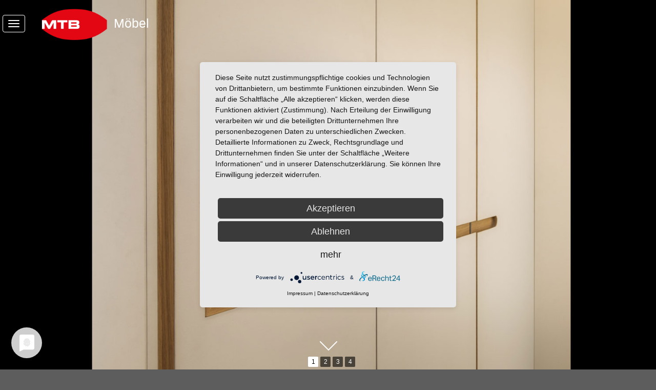

--- FILE ---
content_type: text/html
request_url: https://www.mtb-schreinerei.de/moebel/mtb-garderobe-linoleumfonten-eichekanten.html
body_size: 5601
content:
<!DOCTYPE html>
<html lang="de" class="uebersicht">
<head>
            <script type="application/javascript" src="https://app.usercentrics.eu/latest/main.js" id="34lgBc2vQ5CmQZ"></script>
        <script type="application/javascript" src="https://sdp.eu.usercentrics.eu/latest/uc-block.bundle.js"></script>
        <meta charset="utf-8">
        <meta http-equiv="X-UA-Compatible" content="IE=edge">
        <meta name="viewport" content="width=device-width, initial-scale=1">
        
        <meta name="description" content="Garderobe mit Linoleumfonten und Eichekanten, beleuchtete Nische, Spiegelschrank, Schuhauszüge in Eiche, Sitz gepolstert">
        <meta name="keywords" content="Garderobe, Linoleumfonten, Eichekanten, beleuchtete Nische, Spiegelschrank, Schuhauszüge, Eiche, Sitz gepolstert">
        <link rel="shortcut icon" href="//static.mtb-schreinerei.de/ico/favicon.png" type="image/x-icon">

        <title>Garderobe mit Linoleumfonten und Eichekanten</title>

        <!-- Bootstrap core CSS -->
        <link href="//static.mtb-schreinerei.de/css/bootstrap.css" rel="stylesheet">
        <link href="//static.mtb-schreinerei.de/css/jasny-bootstrap.min.css" rel="stylesheet">
        <link href="//static.mtb-schreinerei.de/css/hover-min.css" rel="stylesheet">

        <!-- Custom styles for this template -->
        <link href="//static.mtb-schreinerei.de/css/normalize.min.css" rel="stylesheet">
        <link href="//static.mtb-schreinerei.de/css/style.css" rel="stylesheet">
        <link href="//static.mtb-schreinerei.de/css/slider.css" rel="stylesheet">
		<link href="//static.mtb-schreinerei.de/css/fonts.css" rel="stylesheet">
        <!-- HTML5 shim and Respond.js IE8 support of HTML5 elements and media queries -->
        <!--[if lt IE 9]>
        <script src="https://oss.maxcdn.com/libs/html5shiv/3.7.0/html5shiv.js"></script>
        <script src="https://oss.maxcdn.com/libs/respond.js/1.4.2/respond.min.js"></script><![endif]-->
            <script type="text/plain" data-usercentrics="Google Analytics" async src="https://www.googletagmanager.com/gtag/js?id=UA-9562219-4"></script>
        <script type="text/plain" data-usercentrics="Google Analytics">

            var gaProperty = 'G-EYT6MENCHF';
            var disableStr = 'ga-disable-' + gaProperty;
            if (document.cookie.indexOf(disableStr + '=true') > -1) {
                window[disableStr] = true;
            }
            function gaOptout() {
                document.cookie = disableStr + '=true; expires=Thu, 31 Dec 2099 23:59:59 UTC; path=/';
                window[disableStr] = true;
            }

        </script>

        <script type="text/plain" data-usercentrics="Google Analytics" async src="https://www.googletagmanager.com/gtag/js?id=G-EYT6MENCHF"></script>
        <script type="text/plain" data-usercentrics="Google Analytics">

            (function (i, s, o, g, r, a, m) {
                i['GoogleAnalyticsObject'] = r;
                i[r] = i[r] || function () {
                        (i[r].q = i[r].q || []).push(arguments)
                    }, i[r].l = 1 * new Date();
                a = s.createElement(o),
                    m = s.getElementsByTagName(o)[0];
                a.async = 1;
                a.src = g;
                m.parentNode.insertBefore(a, m)
            })(window, document, 'script', '//www.google-analytics.com/analytics.js', 'ga');

            ga('create', 'G-EYT6MENCHF', 'auto');
            ga('set', 'anonymizeIp', true);
            ga('send', 'pageview');

        </script>
            <script type="text/javascript" src="//static.mtb-schreinerei.de/js/jquery.cookie.js"></script>
    <meta name="facebook-domain-verification" content="go9xc6btuuwtrjrm02ahrv75o2mkoj" />
</head>

<body class="slidesite ">
<div class="navmenu navmenu-default navmenu-fixed-left offcanvas-sm">
    <a class="navmenu-brand" href="https://www.mtb-schreinerei.de/index.html">MTB Schreinerei</a>
    <ul class="nav navmenu-nav">
        <li class=""><a href="https://www.mtb-schreinerei.de/aktuell.html">Aktuelles</a></li>
        <li class="navheader"></li>
        <li class=""><a href="https://www.mtb-kueche.de/">Küchen</a></li>
        <li class=""><a href="https://www.mtb-schreinerei.de/moebel/moebel.html">Möbel</a></li>
        <li class=""><a href="https://www.mtb-bad.de/">Bad</a></li>
        <li class=""><a href="https://www.mtb-schreinerei.de/innenausbau/innenausbau.html">Innenausbau</a></li>
        <li class=""><a href="https://www.mtb-schreinerei.de/business-moebel/business.html">Business</a></li>
        <li class=""><a href="https://www.mtb-schreinerei.de/projekte/projekte.html">Projekte</a></li>
        <li class="navheader"></li>
        <li class="dropdown  ">
            <a href="https://www.mtb-schreinerei.de/mtb-schreinerei-heidelberg-mannheim.html"  class="dropdown-toggle">Unternehmen <b class="caret"></b></a>
            <ul class="dropdown-menu navmenu-nav" role="menu">
                <li class=""><a href="https://www.mtb-schreinerei.de/mtb-karriere.html">Karriere</a></li>
                <li class=""><a href="https://www.mtb-schreinerei.de/mtb-schreinerei-team.html">Team</a></li>
                <li class=""><a href="https://www.mtb-schreinerei.de/mtb-schreinerei.html">Über uns</a></li>
                <li class=""><a href="https://www.mtb-schreinerei.de/auszeichnungen.html">Auszeichnungen</a></li>
                <li class=""><a href="https://www.mtb-schreinerei.de/schreinerei-referenzen.html">Referenzen</a></li>
            </ul>
        </li>
        <li class=""><a href="https://www.mtb-schreinerei.de/schreinerei-partner.html">Innenarchitektur</a></li>
        <li class=""><a href="https://www.mtb-schreinerei.de/mtb-partner.html">Partner</a></li>
        <li class=""><a href="https://www.mtb-schreinerei.de/mtb-marken.html">Marken</a></li>
        <li class=""><a href="https://www.mtb-schreinerei.de/kochevents-bei-mtb.html">Kochevents</a></li>
        <li class=""><a href="https://www.mtb-schreinerei.de/schreiner-service.html">Kataloge</a></li>
        <li class=""><a href="https://www.mtb-schreinerei.de/pflege.html">Pflegehinweise</a></li>
        <li class=""><a href="https://www.mtb-schreinerei.de/finanzamt.html">Finanzamt</a></li>
        <li class=""><a href="https://www.mtb-schreinerei.de/kontakt.html">Kontakt</a></li>
    </ul>
</div>
<div class="canvas main_body">
    
        <div class="paddingslidertop"></div>
        <div id="wowslider-container1">
        <div class="ws_images"><ul>
                                                <li><img src="//static.mtb-schreinerei.de/img/moebel/mtb-garderobe-linoleumfonten-eichekanten.jpg" alt="Garderobe mit Linoleumfonten und Eichekanten" title="Garderobe mit Linoleumfonten und Eichekanten" id="wows1_0"/></li>
                                                        <li><img src="//static.mtb-schreinerei.de/img/moebel/mtb-garderobe-linoleumfonten-eichekanten-a.jpg" alt="Garderobe mit Linoleumfonten und Eichekanten" title="Garderobe mit Linoleumfonten und Eichekanten" id="wows1_1"/></li>
                                                        <li><img src="//static.mtb-schreinerei.de/img/moebel/mtb-garderobe-linoleumfonten-eichekanten-b.jpg" alt="Garderobe mit Linoleumfonten und Eichekanten" title="Garderobe mit Linoleumfonten und Eichekanten" id="wows1_2"/></li>
                                                        <li><img src="//static.mtb-schreinerei.de/img/moebel/mtb-garderobe-linoleumfonten-eichekanten-c.jpg" alt="Garderobe mit Linoleumfonten und Eichekanten" title="Garderobe mit Linoleumfonten und Eichekanten" id="wows1_3"/></li>
                                                    </ul></div>
        <div class="ws_bullets"><div>
                                                 <a href="#" title="Garderobe mit Linoleumfonten und Eichekanten"><span>1</span></a>
                                                     <a href="#" title="Garderobe mit Linoleumfonten und Eichekanten"><span>2</span></a>
                                                     <a href="#" title="Garderobe mit Linoleumfonten und Eichekanten"><span>3</span></a>
                                                     <a href="#" title="Garderobe mit Linoleumfonten und Eichekanten"><span>4</span></a>
                                                </div></div>
        <div class="ws_shadow"></div>
        <span id="downbutton" href="#content" name="downbutton"></span>
    </div>

    <nav class="navbar navbar-default navbar-fixed-top container-fluid">
        <div class="row">
            <div class="col-md-3">
                    <button type="button" class="navbar-toggle " data-toggle="offcanvas" data-recalc="false" data-target=".navmenu" data-canvas=".canvas">
                        <span class="icon-bar"></span> <span class="icon-bar"></span> <span class="icon-bar"></span>
                    </button>
        
                <div class="logo">
                    <h1><a href="https://www.mtb-schreinerei.de/index.html">
                            <img src="//static.mtb-schreinerei.de/img/mtb-logo.png" alt="Logo MTB "><span>Möbel</span></a></h1>
                </div>
            </div>
            <div class="navi_top col-md-9">
    
                    <div class="nav-wrapper container-fluid">
                        <div>
                            <div class=" buttonbox">
                                <a class="btn btn-default" href="https://www.mtb-kueche.de/" role="button">Küchen</a>
                                <a class="btn btn-default" href="https://www.mtb-schreinerei.de/moebel/moebel.html" role="button">Möbel</a>
                                <a class="btn btn-default" href="https://www.mtb-bad.de/" role="button">Bad</a>
                                <a class="btn btn-default" href="https://www.mtb-schreinerei.de/innenausbau/innenausbau.html" role="button">Innenausbau</a>
                                <a class="btn btn-default" href="https://www.mtb-schreinerei.de/business-moebel/business.html" role="button">Business Möbel</a>
                                <a class="btn btn-default" href="https://www.mtb-schreinerei.de/projekte/projekte.html" role="button">Projekte</a>
                                <a class="btn btn-default" href="https://www.mtb-schreinerei.de/kontakt.html" title="Kontakt"><span class="glyphicon glyphicon-envelope" aria-hidden="true"></span></a>
                            </div>
                        </div>
    
                </div>
                            </div>
        </div>
    </nav>
        <div id="content" class="container">
        <div class="row">
        <div class="col-md-6">
            <table>
                <tr>
                    <td colspan="2"><strong>Beschreibung:</strong></td>
                </tr>
                <tr>
                    <td>Jahr:</td>
                    <td>2018</td>
                </tr>
                <tr>
                    <td>Kategorie:</td>
                    <td>Garderobe, Möbel, Esszimmer, Hifimöbel, Wohnzimmer</td>
                </tr>
                <tr>
                    <td>Material:</td>
                    <td>Linoleum, Eiche, Stoff, LED-Licht</td>
                </tr>
                <tr>
                    <td>Architekt/Designer:</td>
                    <td>Carina Krey/Rudi Bächle, MTB</td>
                </tr>
                <tr>
                    <td>Fotograf:</td>
                    <td>Christian Buck, <a href="http://www.ch-buck.de" target="_blank">www.ch-buck.de</a></td>
                </tr>
            </table>
        </div>
        <div class="col-md-6">
            <p>Garderobe mit Linoleumfonten und Eichekanten, beleuchtete Nische, Spiegelschrank, Schuhauszüge in Eiche, Sitz gepolstert</p>
        </div>
    </div>
    <hr>
            <div class="row">
            <div class="col-lg-12">
                <h2>Ihr Stil im Fokus</h2>
                <p>Wählen Sie hier eines unserer Projekte zur detaillierten Betrachtung aus.</p>
            </div>
        </div>
        <div class="row">
            <div class="col-lg-4 col-xs-6 col-md-6">
                <a href="mtb-moebel-altbauin-schraegen-integriert.html"><img class="img-responsive" src="//static.mtb-schreinerei.de/img/moebel/projekte/mtb-moebel-altbauin-schraegen-integriert.jpg" alt="Möbel im Altbau in die Schrägen integriert"></a>
            </div>
            <div class="col-lg-4 col-xs-6 col-md-6">
                <a href="mtb-ankleide-haus-c.html"><img class="img-responsive" src="//static.mtb-schreinerei.de/img/moebel/og-ankleide-haus-c/mtb-ankleide-og-haus-c.jpg" alt="MTB Ankleide in Räuchereiche mit LED-Leuchten"></a>
            </div>
            <div class="col-lg-4 col-xs-6 col-md-6">
                <a href="mtb-moebel-haus-m1.html"><img class="img-responsive" src="//static.mtb-schreinerei.de/img/moebel/projekte/moebel-haus-m1.jpg" alt="MTB-Einbaumöbel"></a>
            </div>
            <div class="col-lg-4 col-xs-6 col-md-6">
                <a href="mtb-moebel-raeume-strukturieren-massgefertigte-nische.html"><img class="img-responsive" src="//static.mtb-schreinerei.de/img/moebel/projekte/mtb-moebel-umgestaltung-altwohnung.webp" alt="MTB-Einbaumöbel in Lack und Eiche"></a>
            </div>
            <div class="col-lg-4 col-xs-6 col-md-6">
                <a href="mtb-moebel-haus-fm.html"><img class="img-responsive" src="//static.mtb-schreinerei.de/img/moebel/projekte/2025-06-haus-fm.jpg" alt="MTB-Einbaumöbel mit Rahmenfronten"></a>
            </div>
            <div class="col-lg-4 col-xs-6 col-md-6">
                <a href="mtb-moebel-haus-z1.html"><img class="img-responsive" src="//static.mtb-schreinerei.de/img/moebel/projekte/moebel-haus-z1.jpg" alt="MTB-Einbaumöbel in Lack und Eiche"></a>
            </div>
            <div class="col-lg-4 col-xs-6 col-md-6">
                <a href="mtb-moebel-haus-g-k.html"><img class="img-responsive" src="//static.mtb-schreinerei.de/img/moebel/projekte/moebel-haus-gk.jpg" alt="Möbel und Einbaumöbel mit Fronten in Fenix und Eiche"></a>
            </div>
            <div class="col-lg-4 col-xs-6 col-md-6">
                <a href="mtb-moebel-haus-z3.html"><img class="img-responsive" src="//static.mtb-schreinerei.de/img/moebel/projekte/moebel-haus-z3.jpg" alt="MTB-Einbaumöbel in Lack und Eiche"></a>
            </div>           
           <div class="col-lg-4 col-xs-6 col-md-6">
                <a href="mtb-moebel-haus-h-umgestaltung-einer-altwohnung.html"><img class="img-responsive" src="//static.mtb-schreinerei.de/img/moebel/projekte/mtb-moebel-haus-h-umgestaltung-einer-altwohnung.webp" alt="Garderobe in Eiche und Keramik. Metallelemente in Schwarzstahl mit LED-Einsätzen"></a>
            </div>
            <div class="col-lg-4 col-xs-6 col-md-6">
                <a href="mtb-weinlager-haus-c.html"><img class="img-responsive" src="//static.mtb-schreinerei.de/img/moebel/wein-haus-c/mtb-wein-k.jpg" alt="input/static/img/moebel/wein-haus-c/mtb-wein-k.jpg"></a>
            </div>
            <div class="col-lg-4 col-xs-6 col-md-6">
                <a href="mtb-moebel-haus-z4.html"><img class="img-responsive" src="//static.mtb-schreinerei.de/img/moebel/projekte/moebel-haus-z4.jpg" alt="MTB-Einbaumöbel in Lack und Eiche"></a>
            </div>
            <div class="col-lg-4 col-xs-6 col-md-6">
                <a href="mtb-moebel-kinderzimmer-lack-matt-eiche-massiv.html"><img class="img-responsive" src="//static.mtb-schreinerei.de/img/moebel/projekte/kinderzimmer-2025.webp" alt="Kinderzimmer individuell gestaltet"></a>
            </div>
            <div class="col-lg-4 col-xs-6 col-md-6">
                <a href="ankleide-im-spitzdach.html"><img class="img-responsive" src="//static.mtb-schreinerei.de/img/moebel/projekte/ankleide-im-spitzdach.jpg" alt="Ankleide im Spitzdach"></a>
            </div>
            <div class="col-lg-4 col-xs-6 col-md-6">
                <a href="mtb-garderobe-linoleumfonten-eichekanten.html"><img class="img-responsive" src="//static.mtb-schreinerei.de/img/moebel/projekte/mtb-garderobe-linoleumfonten-eichekanten.jpg" alt="Garderobe mit Linoleumfonten und Eichekanten"></a>
            </div>
            <div class="col-lg-4 col-xs-6 col-md-6">
                <a href="wohnzimmermoebel-hifimoebel-in-raeuchereiche.html"><img class="img-responsive" src="//static.mtb-schreinerei.de/img/moebel/projekte/wohnzimmermoebel-hifimoebel-in-raeuchereiche.jpg" alt="Wohnzimmermöbel, Hifimöbel in Räuchereiche"></a>
            </div>
            <div class="col-lg-4 col-xs-6 col-md-6">
                <a href="mtb-ankleide-mit-schiebetueren-in-lack-weiss-und-eiche.html"><img class="img-responsive" src="//static.mtb-schreinerei.de/img/moebel/projekte/mtb-ankleide-mit-schiebetueren-in-lack-weiss-und-eiche.jpg" alt="MTB Ankleide mit Schiebetüren in Lack weiss und Eiche"></a>
            </div>
            <div class="col-lg-4 col-xs-6 col-md-6">
                <a href="mtb-vitrinenschrank-hochglaenzend.html"><img class="img-responsive" src="//static.mtb-schreinerei.de/img/moebel/projekte/mtb-vitrinenschrank-hochglaenzend.jpg" alt="MTB-Vitrinenschrank hochglänzend"></a>
            </div>
            <div class="col-lg-4 col-xs-6 col-md-6">
                <a href="mtb-kleiderschrank-lack-weiss-innenschuebe-eiche.html"><img class="img-responsive" src="//static.mtb-schreinerei.de/img/moebel/projekte/mtb-kleiderschrank-lack-weiss-innenschuebe-eiche.jpg" alt="Kleiderschrank in Lack weiss, Innenschübe in Eiche"></a>
            </div>
            <div class="col-lg-4 col-xs-6 col-md-6">
                <a href="mtb-moebel-lack-weiss-eiche.html"><img class="img-responsive" src="//static.mtb-schreinerei.de/img/moebel/projekte/mtb-moebel-lack-weiss-eiche.jpg" alt="MTB-Möbel in Lack weiss und Eiche"></a>
            </div>
            <div class="col-lg-4 col-xs-6 col-md-6">
                <a href="mtb-moebel-ausbau-appartment.html"><img class="img-responsive" src="//static.mtb-schreinerei.de/img/moebel/projekte/mtb-moebel-ausbau-appartment.jpg" alt="Ausbau Appartment mit Küche/Bad/Schlafbereich"></a>
            </div>
            <div class="col-lg-4 col-xs-6 col-md-6">
                <a href="mtb-objektmoebel-in-kernbuche.html"><img class="img-responsive" src="//static.mtb-schreinerei.de/img/moebel/projekte/mtb-objektmoebel-in-kernbuche.jpg" alt="MTB-Objektmöbel in Kernbuche"></a>
            </div>
            <div class="col-lg-4 col-xs-6 col-md-6">
                <a href="begehbare-ankleide-mit-syncronschiebetueren-aus-glas.html"><img class="img-responsive" src="//static.mtb-schreinerei.de/img/moebel/projekte/begehbare-ankleide-mit-syncronschiebetueren-aus-glas.jpg" alt="Begehbare Ankleide mit Syncronschiebetüren aus Glas"></a>
            </div>
            <div class="col-lg-4 col-xs-6 col-md-6">
                <a href="kueche-uebergehend-in-garderobe-und-esszimmer.html"><img class="img-responsive" src="//static.mtb-schreinerei.de/img/moebel/projekte/kueche-uebergehend-in-garderobe-und-esszimmer.jpg" alt="Küche übergehend in Garderobe und Esszimmer"></a>
            </div>
            <div class="col-lg-4 col-xs-6 col-md-6">
                <a href="mtb-hifi-moebel-sideboard.html"><img class="img-responsive" src="//static.mtb-schreinerei.de/img/moebel/projekte/mtb-hifi-moebel-sideboard.jpg" alt="Hifi-Möbel, Sideboard"></a>
            </div>
            <div class="col-lg-4 col-xs-6 col-md-6">
                <a href="mtb-wohnzimmermoebel-hifimoebel-eiche-weiss-lackiert.html"><img class="img-responsive" src="//static.mtb-schreinerei.de/img/moebel/projekte/mtb-wohnzimmermoebel-hifimoebel-eiche-weiss-lackiert.jpg" alt="Wohnzimmermöbel, Hifimöbel in Eiche/weiss lackiert"></a>
            </div>
            
                        <div class="col-lg-4 col-xs-6 col-md-6 lastimage">
                <a class="hvr-rectangle-out" href="mehr-mtb-moebel.html"><span>Mehr MTB-Möbel</span> <img class="img-responsive" src="//static.mtb-schreinerei.de/img/moebel/projekte/mehr-mtb-moebel.jpg" alt="Mehr MTB-Möbel" title="Mehr MTB-Möbel"></a>
            </div>
        </div>
    
    </div>
    
                                <footer id="footer">
            <div class="container footertop">
                <!-- Three columns of text below the carousel -->
                <div class="row">
                    <div class="col-lg-3 col-xs-6 col-md-3 col-sm-3">
                        <p class="h4">MTB Schreinerei GmbH</p>
                        <p>Treidlerstraße 10<br> 68535 Edingen</p>
                        <p>Telefon <a href="tel:+49620395520">06203-95520</a><br> Telefax 06203-955220</p>
                        <p><a href="&#109;&#097;&#105;&#108;&#116;&#111;&#058;&#105;&#110;&#102;&#111;&#064;&#109;&#116;&#098;&#045;&#104;&#100;&#046;&#100;&#101;">&#105;&#110;&#102;&#111;&#064;&#109;&#116;&#098;&#045;&#104;&#100;&#046;&#100;&#101;</a></p>
                        <table style="width: 80%">
                            <tr>
                                <td colspan="2"><strong>Besuchen Sie uns auf:</strong></td>
                            </tr>
                            <tr>
                                <td><a href="https://www.facebook.com/Schreinerei.Edingen" target="_blank"><img class="img-responsive" src="//static.mtb-schreinerei.de/img/icons/facebook-icon-de.png" alt="MTB Schreinerei auf Facebook" title="MTB Schreinerei auf Facebook" style=" width: 60px; margin-top: 12px"></a></td>
                                <td><a href="https://www.instagram.com/mtb_schreinerei/" target="_blank" title="Instagram"><img src="//static.mtb-schreinerei.de/img/icons/instagram.png" alt="Instagram" style=" width: 60px; margin-top: 12px"></a></td>
                            </tr>
                        </table>
                    </div>

                    <div class="col-lg-3 col-xs-6 col-md-3 col-sm-3 footernav">
                        <p class="h4">Projekte</p>
                        <ul>
                            <li><a href="https://www.mtb-kueche.de/">Küchen</a></li>
                            <li><a href="https://www.mtb-schreinerei.de/moebel/moebel.html">Möbel</a></li>
                            <li><a href="https://www.mtb-bad.de/">Bad</a></li>
                            <li><a href="https://www.mtb-schreinerei.de/innenausbau/innenausbau.html">Innenausbau</a></li>
                            <li><a href="https://www.mtb-schreinerei.de/business-moebel/business.html">Business Möbel</a></li>
                        </ul>
                        <p class="h4">Mitgliedschaften</p>
                        <div class="partner1">
                            <a href="https://www.creative-partner.de/" target="_blank" title="Creative Partner (Einkaufsverband und professionelle Fortbildung)"><img src="//static.mtb-schreinerei.de/img/partner/logo-creative-partner.png" alt="Creative Partner"></a>
                            <a href="https://www.derkreis.de/" target="_blank" title="DER KREIS (Verband der Küchenspezialisten)"> <img src="//static.mtb-schreinerei.de/img/partner/logo_derkreis.png" alt="Die Verbundgruppe führender Küchenspezialisten in Europa"></a>
                            <a href="https://www.schreiner-bw.de/" target="_blank" title="Landesfachverband Schreinerhandwerk Baden-Württemberg"> <img src="//static.mtb-schreinerei.de/img/partner/logo-schreiner-bw.png" alt="Landesfachverband Schreinerhandwerk Baden‑Württemberg"></a>
                        </div>
                    </div>

                    <div class="col-lg-3 col-xs-6 col-md-3 col-sm-3 footernav">
                        <p class="h4">Service</p>
                        <ul>
                            <li><a href="https://www.mtb-schreinerei.de/mtb-partner.html">Partner</a></li>
                            <li><a href="https://www.mtb-schreinerei.de/kochevents-bei-mtb.html">Kochevents</a></li>
                            <li><a href="https://www.mtb-schreinerei.de/pflege.html">Pflegehinweise</a></li>
                            <li><a href="https://www.mtb-schreinerei.de/finanzamt.html">Finanzamt</a></li>
                        </ul>
                    </div>

                    <div class="col-lg-3 col-xs-6 col-md-3 col-sm-3">
                        <p class="h4">So finden Sie uns</p>
                        <p><a href="//static.mtb-schreinerei.de/pdf/MTB-Anfahrtsplan.pdf" target="_blank"><img class="img-responsive" src="//static.mtb-schreinerei.de/img/anfahrt.png" alt="Anfahrt"></a></p>
                    </div>
                </div>
            </div>
            <div class="container copyright">
                                <!-- copyright wird über JavaScript eingefügt -->
                    <span id="copyright"></span>
                                <div class="navi_footer">
                    <ul>
                        <li><a href="https://www.mtb-schreinerei.de/impressum.html">Impressum</a></li>
                        <li><a href="https://www.mtb-schreinerei.de/datenschutzhinweise.html">Datenschutzhinweise</a></li>
                        <li><a href="https://www.mtb-schreinerei.de/nutzungsbedingungen.html">Nutzungsbedingungen</a></li>
                                                    <li><a href="https://www.mtb-schreinerei.de/sitemap.html">Inhalt</a></li>
                                            </ul>
                </div>
            </div>
                    </footer>
        <a id="back-to-top" href="#" class="btn btn-lg back-to-top" role="button" title="Nach oben" data-toggle="tooltip" data-placement="left"><span class="glyphicon glyphicon-chevron-up"></span></a>
    </div>
<!-- Bootstrap core JavaScript
================================================== -->
<!-- Placed at the end of the document so the pages load faster -->
<script src="//static.mtb-schreinerei.de/js/jquery.js"></script>
<script src="//static.mtb-schreinerei.de/js/bootstrap.min.js"></script>
<script src="//static.mtb-schreinerei.de/js/jasny-bootstrap.min.js"></script>
<script src="//static.mtb-schreinerei.de/js/custom.js"></script>
    <!-- Slider -->
    <script type="text/javascript" src="//static.mtb-schreinerei.de/js/wowslider.js"></script>
    <script type="text/javascript" src="//static.mtb-schreinerei.de/js/script.js"></script>

<script>
    $('#downbutton').on('click', function () {
        var scrolltop = 0;
        if ($(window).width() <= 700){
            // do something here
            scrolltop = 0;

        }
        else if ($(window).width() <= 768) {
            scrolltop = 0;
        }
        else if ($(window).width() <= 1024) {
            scrolltop = 0;
        }

        windowHeight = $(window).innerHeight();
        $('html, body').animate({scrollTop: windowHeight - scrolltop}, 1500);
    });
</script>

    <!-- Cookie Plugin -->
    <script type="text/javascript">
        window.cookieconsent_options = {
            message: 'Wir benutzen Cookies, um die Nutzerfreundlichkeit der Webseite zu verbessen. Durch Ihren Besuch stimmen Sie dem zu.',
            dismiss: 'Akzeptieren',
            learnMore: 'Datenschutzerklärung ansehen',
            link: '/datenschutzhinweise.html',
            theme: 'dark-bottom'
        };
    </script>
    <script type="text/javascript" src="//static.mtb-schreinerei.de/js/cookie.js"></script>
    <!-- Cookie Plugin -->
    <script type="text/javascript">
        'use strict';
        (function () {
            function berechne() {
                var jetzt = new Date(),
                        jahr = jetzt.getFullYear(),
                        text = '&copy; Copyright ' + jahr + ' MTB Schreinerei GmbH';
                document.getElementById('copyright')
                        .innerHTML = text;
            }
            
            document.addEventListener("DOMContentLoaded", function () {
                berechne();
            });
        }());
    </script>
<script type="text/javascript">
    $(window).on("scroll", function() {
        if($(window).scrollTop() > 70) {
            $(".navbar-fixed-top").addClass("active");
        } else {
            //remove the background property so it comes transparent again (defined in your css)
            $(".navbar-fixed-top").removeClass("active");
        }
    });
</script>
</body>
</html>

--- FILE ---
content_type: text/css
request_url: https://static.mtb-schreinerei.de/css/style.css
body_size: 4264
content:
* {margin: 0; padding: 0;}

body,
.main_body {
  font-family: "Helvetica Neue", Helvetica, Arial, sans-serif;
  font-size: 16px;
  line-height: 1.42857143;
  position: relative;
  left: 0;
  min-height: 100%;
  padding: 0;
  color: #ffffff;
  background-color: #5d5d5d;
}
html,body {height: 101%;}
a { color: #ffffff;}
a:focus,a:hover {color: #ffffff;}
.small, small {font-size: 80%;}
#content a {
  text-decoration: underline;
}
#content a:hover {
  text-decoration: none;
}
#content a.btn {
  text-decoration: none;
}
#content ul {
  margin-left: 30px;
}
#content .aktuell_link {
  margin-left: 0px;
}
footer a {
  text-decoration: underline;
}
footer a:hover {
  text-decoration: none;
}
footer li a{
  display: block;
  padding: 5px 0;
}

.abstandlinks {
  margin-left: 21px;
}
.navbar-toggle {
  margin-left: 15px;
}
.navmenu {
  z-index: 0;
}
.canvas_open .navmenu {
  z-index: 1;
}
.canvas_open .navbar {
  left: 210px;
}

.main_body .navi_top {

  top: 4px;

}
.main_body .navi_top ul {
  margin: 0;
}
.main_body .navi_top li {
  list-style: none;
  float: left;
}
.main_body .navi_top li a {
  color: #ffffff;
  padding: 15px;
}
.main_body .navi_top .nav-wrapper .btn{
  float: none;
  background-color: transparent;
  border:1px solid #fff;
  border-left: none;
  border-right: none;
  margin-right: 0;
  width: inherit;
  font-size: calc(12px + (16 - 12) * ((100vw - 320px) / (1920 - 320)));
  padding: calc(7px + (9 - 7) * ((100vw - 320px) / (1920 - 320))) calc(10px + (18 - 10) * ((100vw - 320px) / (1920 - 320)));
}
.main_body .navi_top .nav-wrapper .btn:hover{
  transition: all 0.5s ease;
  border-color: #E30613;
}
.main_body .navi_top .nav-wrapper .buttonbox{
  display: flex;
  justify-content:space-evenly;
}

.navbar-fixed-top {
  padding: 0;
}
.main_body .navbar-fixed-top.active {
  transition: all 0.8s ease;
  background-color: rgba(93,93,93,.8);
}

.navbar-default .navbar-toggle .icon-bar {
  background-color: #ffffff;
}
.navbar-toggle .icon-bar {
  display: block;
  width: 22px;
  height: 2px;
  border-radius: 1px;
}
.navbar-default .navbar-toggle {
  border-color: #ffffff;
}
.navheader {
  color: #777;
  font-size: 110%;
  padding: 20px 0 0 10px;
  border-bottom: 1px solid #777777;
}

.main_body .navbar {
  right: auto;
  background: none;
  border: none;
  display: block;
  width: 100%;
}

.main_body .nav_bar.nav_bar_black h1 a {
  color: #ffffff;
  background: transparent;
}

.navmenu,
.navbar-offcanvas {
  width: 210px;
}
.navbar-toggle {
  display: inline-block;
  width: 44px;
  height: 34px;
  position: absolute;
  /*float: right;*/
  top: 50%;
  bottom: 50%;
  transform: translate(-50%, -50%);
  left: 27px;
  padding: 9px 10px;
  margin-top: 0;
  margin-right: 15px;
  margin-bottom: 0;
  background-color: transparent;
  background-image: none;
  border: 1px solid transparent;
  border-radius: 4px;
}

/*########## CALL TO ACTION ################*/
.cta-kuechen {background: rgba(0, 0, 0, 0) url("/img/teaser-home/kueche.webp") no-repeat scroll center 50% / cover;}
.cta-moebel {background: rgba(0, 0, 0, 0) url("/img/teaser-home/moebel.webp") no-repeat scroll center 50% / cover;}
.cta-bad {background: rgba(0, 0, 0, 0) url("/img/teaser-home/bad.webp") no-repeat scroll center 50% / cover;}
.cta-innenausbau {background: rgba(0, 0, 0, 0) url("/img/teaser-home/innenausbau.webp") no-repeat scroll center 50% / cover;}
.cta-projekte {background: rgba(0, 0, 0, 0) url("/img/teaser-home/projekte.webp") no-repeat scroll center 50% / cover;}
.cta-business {background: rgba(0, 0, 0, 0) url("/img/teaser-home/business.webp") no-repeat scroll center 50% / cover;}

.ma-b30{
  margin-bottom: 30px;
}
.black-trans-bg {
  position: relative;
}
.black-trans-bg::before {
  background: #000 none repeat scroll 0 0;
  content: "";
  height: 100%;
  left: 0;
  opacity: 0.5;
  position: absolute;
  top: 0;
  width: 100%;
  z-index: 0;
}
.black-trans-bg:hover::before {
  transition: all 0.8s ease;
  opacity: 0.2;
}

.cover-wrapper {
  margin-top:26px;
  color: #fff;
  display: block;
  margin: 0 auto;
  max-width: 300px;
  font-size: 22px;
  font-weight: 500;
  letter-spacing: 0;
  padding: 9px 18px;
  text-transform: uppercase;
  text-decoration: none;
  text-align: center;
  text-shadow: rgba(0,0,0,.8) 0 1px 0;
  z-index: 21;
  position: relative;
  top: 115px;
}
.cover-wrapper:hover {
  transition: all 0.8s ease;
  background-color: rgba(93,93,93,.6);
  text-decoration: none;
}


.image-grid-cover {
  width: 100%;
  background-size: cover;
  min-height: 280px;
  position: relative;
  margin-bottom: 30px;
  text-shadow: rgba(0,0,0,.8) 0 1px 0;
  border-radius: 4px;
}
.image-grid-clickbox {
  position: absolute;
  top: 0;
  right: 0;
  bottom: 0;
  left: 0;
  display: block;
  width: 100%;
  height: 100%;
  z-index: 20;
}


/*########## CALL TO ACTION ende ################*/




.project_navi {
  /*position: fixed;
  top: 100px;*/
  margin-top: 100px;
  width: 100%;
  z-index: 100;
}
.project_navi ul {
  list-style: none;
  text-align: center;
}
.project_navi ul li {
  display: inline-block;
}
.project_navi ul li img {
  padding: 4px;
  /*width: 40px;*/
}

#downbutton {
  z-index: 100;
  display: block;
  background: transparent url("/img/icons/arrow-down.png") center center no-repeat;
  width: 40px;
  height: 40px;
  opacity: 1.0;
  overflow: auto;
  margin: auto;
  position: absolute;
  top: auto;
  left: 0;
  bottom: 26px;
  right: 0;
  cursor: pointer;
}
@keyframes arrows {0% {bottom: 30px;}10% {bottom: 40px;}20% {bottom: 30px;}30% {bottom: 40px;}40% {bottom: 20px;}50% {bottom: 40px;}60% {bottom: 30px;}70% {bottom: 40px;}80% {bottom: 20px;}90% {bottom: 40px;}100% {bottom: 30px;}}
@-webkit-keyframes arrows {0% {bottom: 30px;}10% {bottom: 40px;}20% {bottom: 30px;}30% {bottom: 40px;}40% {bottom: 20px;}50% {bottom: 40px;}60% {bottom: 30px;}70% {bottom: 40px;}80% {bottom: 20px;}90% {bottom: 40px;}100% {bottom: 30px;}}
/*########################### Thumb Navigation #################################*/
ul.st_navigation {
  position: absolute;
  width: 100%;
  top: 95px;
  list-style: none;
  z-index: 100;
}
ul.st_navigation li {
  float: left;
  clear: both;
  margin-bottom: 8px;
  position: relative;
  width: 100%;
}
.st_wrapper {
  position: absolute;
  width: 100%;
  height: 50px;
  overflow-y: hidden;
  top: 0px;
  left: 0px;
}
.st_thumbs {
  height: 50px;
  margin: 0;
}
.st_thumbs img {
  float: left;
  margin: 3px;
}
footer .navi_footer {
  float: right;
}
footer .navi_footer ul {
  margin: 0;
}
footer .navi_footer li {
  list-style: none;
  float: left;
  padding: 0 10px 10px 10px;
}
footer .navi_footer li a {
  color: #ffffff;
}
.service .container {
  max-width: 100%;
}

.container-fluid {
  padding: 0;
}
.bg_content {
  position: relative;
  z-index: 1;
}
.bg_content span {
  position: absolute;
  bottom: 30%;
  text-align: center;
  left: 0;
  right: 0;
  text-shadow: 0 1px 20px #000000;
  font-size: 1.75em;
  line-height: 2;
}


.bg_content h2 {
  position: absolute;
  top:50%;
  text-align: center;
  left: 0;
  right: 0;
  text-shadow: 0 1px 20px #000000;
  line-height: 1.7;
  font-size: calc(24px + (30 - 24) * ((100vw - 320px) / (1920 - 320)));
}
.bg_content h3 {
  position: absolute;
  bottom: 90px;
  text-align: center;
  left: 0;
  right: 0;
  text-shadow: 0 1px 20px #000000;
  line-height: 1.7;
}
.bg_content h3 a {
  text-decoration: underline;
}
.bg_content h3 a:hover {
  font-weight: 600;
  text-decoration: none;
}
.logo {
  float: left;
  position: relative;
  left: 72px;
  left: calc(60px + (72 - 60) * ((100vw - 320px) / (1920 - 320)));
  top: 0;
  z-index: 10;
  padding: 10px;
}
.logo h1 {
  display: inline-block;
  white-space: nowrap;
  margin: 0;
  color: #5b5b5b;
  font-size: 1.875em;
  font-size: calc(15px + (32 - 15) * ((100vw - 320px) / (1920 - 320)));
  line-height: 2.85;
}
.logo h1 a {
  color: #ffffff;
  text-decoration: none;
  padding: 0 calc(1px + (6 - 1) * ((100vw - 320px) / (1920 - 320)));;

  line-height: 0;
  outline: none;
}
.logo img {
  padding-right: calc(4px + (20 - 4) * ((100vw - 320px) / (1920 - 320)));
  width:  calc(92px + (174 - 92) * ((100vw - 320px) / (1920 - 320)));
}
.paddingtop100 {
  padding-top: 105px;
}
.project_detail {
  padding-top: 40px;
  padding-bottom: 40px;
}
.main_content {
  padding-top: 100px;
  padding-bottom: 30px;
}
.testimonial-slider #myCarousel {
  min-height: 260px;
}
.testimonial-slider #myCarousel .eintrag {
  padding: 0 5%;
}
.testimonial-slider #myCarousel .carousel-control {
  width: 5%;
}
.testimonial-slider #myCarousel .carousel-control.left,
.testimonial-slider #myCarousel .carousel-control.right {
  background-image: none;
}


#footer {
  border-top: 1px solid #ffffff;
  padding-top: 40px;
  padding-bottom: 40px;
}
#footer ul {
  list-style: none;
}
#footer .h4.top_padding {
  padding-top: 22px;
}
#footer .partner1 img {
  float: left;
  display: inline-block;
  width: 33%;
  height: auto;
  padding: 0 6px 0 0;
}
.bg_link {
  display: block;
  width: 100%;
}
.st_thumbs {
  position: absolute;
  left: 0;
  margin-left: 48px;
}
#rightAr {
  left: initial;
  right: 0;
}
.thumbbtn {
  position: absolute;
  left: 0;
  color: #ffffff;
  z-index: 999999;
  top: 3px;
  padding: 10px 20px 10px;
  font-size: 20px;
  cursor: pointer;
  border: 0 none;
  background: #2f2e34;
  -webkit-transition: background-color 0.5s, visibility 0.5s;
  -moz-transition: background-color 0.5s, visibility 0.5s;
  -ms-transition: background-color 0.5s, visibility 0.5s;
  -o-transition: background-color 0.5s, visibility 0.5s;
  transition: background-color 0.5s, visibility 0.5s;
}
.thumbbtn[disabled] {
  background-color: transparent;
  color: white;
  -webkit-transition: background-color 0.5s, visibility 0.5s;
  -moz-transition: background-color 0.5s, visibility 0.5s;
  -ms-transition: background-color 0.5s, visibility 0.5s;
  -o-transition: background-color 0.5s, visibility 0.5s;
  transition: background-color 0.5s, visibility 0.5s;
  visibility: hidden;
}

.navbar-default .navbar-toggle:focus,
.navbar-default .navbar-toggle:hover {
  background-color: transparent;
}
#sliderhome #wowslider-container1 {
  max-height: 770px;
}
#sliderhome #wowslider-container1 .ws_images {
  max-height: 770px;
}
.stickynav {
  position: sticky;
  top: 0px;
  background-color: #5d5d5d;
  z-index: 1;
}
.stickynav .row {
  width: 90%;
  margin: 0 auto;
}
.stickynav .buttonbox {
  /*border-top: 1px solid #ffffff;*/
  padding: 25px 0;
  margin: 0;
  display: flex;
  justify-content: space-evenly;
}
.stickynav .buttonbox .btn {
  min-width: 152px;
  width: auto;
  margin: 5px 0px;
}
.stickynav .buttonbox p {
  text-align: center;
  margin: 0;
}

.btn {
  width: 180px;
  margin-right: 30px;
}
.rightborder {
  border-right: 1px solid #ffffff;
}
.teaserbox {
  margin-top: 35px;
  margin-bottom: 35px;
}
/*.btn {
  font-family: Arial, Helvetica, sans-serif;
  font-size: 17px;
  color: #050505;
  padding: 5px 15px;
  background: -moz-linear-gradient(top, #ffffff 0%, #ebebeb 51%, #dbdbdb 50%, #b5b5b5);
  background: -webkit-gradient(linear, left top, left bottom, from(#ffffff), color-stop(0.51, #ebebeb), color-stop(0.5, #dbdbdb), to(#b5b5b5));
  -moz-border-radius: 10px;
  -webkit-border-radius: 10px;
  border-radius: 10px;
  border: 1px solid #949494;
  -moz-box-shadow: 4px 3px 3px rgba(0, 0, 0, 0.8), inset 0 0 2px rgba(255, 255, 255, 0.9);
  -webkit-box-shadow: 4px 3px 3px rgba(0, 0, 0, 0.8), inset 0 0 2px rgba(255, 255, 255, 0.9);
  box-shadow: 4px 3px 3px rgba(0, 0, 0, 0.8), inset 0 0 2px rgba(255, 255, 255, 0.9);
  text-shadow: 0 -1px 0 rgba(0, 0, 0, 0.2), 0 1px 0 #ffffff;
}*/
.btn {
  font-family: Arial, Helvetica, sans-serif;
  margin-top: 26px;
  border: 1px solid #fff;
  color: #fff;
  display: inline-block;
  float: right;
  font-size: 16px;
  font-weight: 700;
  letter-spacing: 0;
  padding: 9px 18px;
  text-transform: uppercase;
  text-decoration: none;
  background-color: #5d5d5d;
  border-radius:0;
}
/*.btn {
  display: inline-block;
  vertical-align: middle;
  -webkit-transform: translateZ(0);
  transform: translateZ(0);
  !*box-shadow: 0 0 1px rgba(0, 0, 0, 0);*!
  -webkit-backface-visibility: hidden;
  backface-visibility: hidden;
  -moz-osx-font-smoothing: grayscale;
  position: relative;
  overflow: hidden;
}
.btn:before {
  content: "";
  position: absolute;
  z-index: -1;
  left: 50%;
  right: 50%;
  bottom: 0;
  background: #3c3c3c;
  height: 4px;
  -webkit-transition-property: left, right;
  transition-property: left, right;
  -webkit-transition-duration: 0.3s;
  transition-duration: 0.3s;
  -webkit-transition-timing-function: ease-out;
  transition-timing-function: ease-out;
}
.btn:hover:before,
.btn:focus:before,
.btn:active:before {
  left: 0;
  right: 0;
}*/
.btn:hover,
.btn:focus,
.btn:active {
  background-color: #4a4a4a;
  color: #ffffff;
}

.btn-lg {
  width: auto;
  margin: 40px 0;
}
.haupt-uebersicht #content {
  padding: 30px 15px;
}

.uebersicht #content {
  border-bottom: 1px solid #ffffff;
  padding: 100px 15px;
}

.haupt-uebersicht #content img,
.uebersicht #content img {
  padding: 0 0 30px 0;
}
.haupt-uebersicht #addedoverview img,
.uebersicht #addedoverview img {
  padding: 0 0 30px 0;
}
.haupt-uebersicht  .stickynav #stickynav,
.uebersicht .stickynav #stickynav {
  padding: 0px;
}
.slidesite #content {
  padding-top: 80px;
}
.slidesite #content p:first-child {
  margin-top: 1.35em;
}
.lastimage {
  position: relative;
  float: right;
}
.lastimage a {
  background-color: transparent;
}
.lastimage a span {
  position: absolute;
  top: 40%;
  left: 10%;
  font-size: 30px;
  font-weight: 600;
  color: #ffffff;
  text-shadow: 0 1px 20px #000000;
  text-decoration: none;
  z-index: 2;
  text-align: center;
}
.haupt-uebersicht #content .lastimage .hvr-rectangle-out img,
.uebersicht #content .lastimage .hvr-rectangle-out img {
  padding: 0;
}
.hvr-rectangle-out:before {
  background: #1a1a1a;
}
.hvr-rectangle-out:hover span,
.hvr-rectangle-out:focus span,
.hvr-rectangle-out:active span {
  color: #ffffff;
}
.lastimage .hvr-rectangle-out:before {
  z-index: 1;
}
.back-to-top {
  cursor: pointer;
  position: fixed;
  bottom: 20px;
  right: 20px;
  display: none;
  width: 43px !important;
}
.mtb_title_link .mtb_title_link_btn {
  position: absolute;
  top: auto;
  bottom: 80px;
  left: 0;
  right: 0;
  width: 100%;
  text-align: center;
  text-shadow: 0 1px 20px #000000;
  font-size: 26px;
  outline: none !important;
}
.footertop {
  margin-bottom: 30px;
}
.abstand {
  margin-top: 30px;
}
.tooltip.left {
  display: none !important;
}
.aktuell_link a {
  white-space: nowrap;
}
.aktuell_link li {
  padding: 4px 0;
}
.copyright {
  border-top: 1px solid #ffffff;
  padding-top: 15px;
}
.copyright.seonavi {
  padding-top: 300px;
}


@media screen and (orientation: portrait) {
  /* portrait-specific styles */
  .mtb_title_link .mtb_title_link_btn {
    position: absolute;
    top: auto;
    bottom: 15px;
    left: 0;
    right: 0;
    width: 100%;
    text-align: center;
    text-shadow: 0 1px 20px #000000;
    font-size: 1em;
    outline: none !important;
  }
  .no_downbutton #downbutton {
    display: none;
  }
  .bg_content {
    position: relative;
    display: block;
    max-width: 100% !important;
    min-height: inherit !important;
  }
  .backstretch {
    position: relative !important;
    display: block;
    max-width: 100% !important;
    height: auto !important;
  }
  .backstretch img {
    position: static !important;
    display: block;
    max-width: 100% !important;
    height: auto !important;
  }
  .bg_link {
    position: absolute;
    display: block;
    width: 100%;
    min-height: 220px !important;
  }
  #wowslider-container1 .ws-title {
    bottom: 20% !important;
  }
  .navbar-fixed-top {
    padding: 5px 0 0 0;
  }
  .bg_content h2 {
    position: absolute;
    bottom: 10px;
    left: 0;
    right: 0;
    margin: 0 auto;
    text-align: center;
    text-shadow: 0 1px 20px #000000;
  }
  .lastimage a span {
    font-size: 20px;
  }
}



@media (min-width: 0) {
  .navbar-toggle {
    display: block;
    /* force showing the toggle */
  }
}

@media (max-width: 340px) {
  body .buttonbox .btn {
    width: inherit;
    margin: 5px 5px;
    padding: 5px 5px;
  }
  /*.navbar-toggle {
    margin-top: 26px;
  }*/
}
@media (max-width: 480px) {
  body .buttonbox .btn {
    width: inherit;
    margin: 5px 5px;
    padding: 5px 10px;
  }
  /*.navbar-toggle {
    margin-top: 30px;
  }*/
  .navbar-fixed-top .col-md-3{
    float: left;
  }
}
@media (min-width: 666px) {
  .teaserbox {
    width: 33.33333333%;
    float: left;
  }
}
@media (min-width: 768px) {
  .row.equal {
    display: flex;
    flex-wrap: wrap;
  }
  .aktuell_link_bottom {
    position: absolute;
    bottom: 0;
  }
}
@media (max-width: 768px) {
  body {
    padding: 0;
  }
  body .btn {
    font-size: 70%;
    width: 110px;
  }
  body .buttonbox .btn {
    width: 110px;
    margin: 5px 5px;
  }
  .canvas_open .navmenu {
    z-index: 1;
  }
  .canvas_open .navbar {
    left: 0px;
  }
  .canvas_open .navmenu,
  .canvas_open .navbar-offcanvas {
    margin-top: 70px;
  }
  .main_body .nav_bar.nav_bar_black {
    height: 60px;
  }
  .main_body .nav_bar.nav_bar_black h1 a {
    color: #ffffff;
    background: transparent;
  }
  .project_navi {
    margin-top: 50px;
  }
  .project_navi ul {
    list-style: none;
  }
  .project_navi ul li {
    float: left;
  }
  .project_navi ul li img {
    padding: 4px;
    width: 40px;
  }
  .aktuell_link_bottom {
    display: none;
  }
/*  .logo h1 {
    font-size: 15px;
  }*/
  .logo img {
    float: left;
/*    padding-right: 10px;
    width: 92px;*/
  }
  .main_content {
    padding-top: 60px;
  }
  .paddingtop100 {
    padding-top: 60px;
  }
  .dropdown-menu {
    font-size: 90%;
  }
  .mtb_title_link .mtb_title_link_btn {
    position: absolute;
    top: auto;
    bottom: 60px;
    left: 0;
    right: 0;
    width: 100%;
    text-align: center;
    text-shadow: 0 1px 20px #000000;
    font-size: 1.4em;
    outline: none !important;
  }
  .navbar-fixed-top {
    padding: 5px 0 0 0;
  }
  .uebersicht #content {
    padding-top: 60px;
  }
  .slidesite #content {
    padding-top: 60px;
  }
  #downbutton {
    bottom: 10px;
  }
  .slidesite #downbutton {
    bottom: 26px;
  }
  .home .buttonbox {
    padding: 5px 0;
  }
  .stickynav .buttonbox .btn {
    min-width: unset;
  }
  .navbar-fixed-top .col-md-3{
    float: left;
  }
}
@media (min-width: 768px) and (max-width: 1199px) {
 /* .logo h1 {
    font-size: 15px;
  }*/
  .logo img {
    padding-right: 10px;
    /*width: 92px;*/
  }
  .main_content {
    padding-top: 60px;
  }
  .paddingtop100 {
    padding-top: 60px;
  }
  .navbar-fixed-top .col-md-3{
    float: left;
  }
}
@media (min-width: 992px) {
  body.service {
    padding-left: 210px;
  }
}
@media (min-width: 992px) and (max-width: 1199px) {
  body {
    padding: 0;
    font-size: 70%;
  }
  body .btn {
    font-size: 80%;
    width: 120px;
  }
  body .buttonbox .btn {
    width: 130px;
    margin: 5px 15px;
  }
  .main_body {
    padding: 0;
  }
  .canvas_open .navmenu {
    z-index: 1;
  }
  .canvas_open .navbar {
    left: 0px;
  }
  .canvas_open .navmenu,
  .canvas_open .navbar-offcanvas {
    margin-top: 70px;
  }
}
@media (max-width: 1024px) {
  .mtb_title_link .mtb_title_link_btn {
    position: absolute;
    top: auto;
    bottom: 60px;
    left: 0;
    right: 0;
    width: 100%;
    text-align: center;
    text-shadow: 0 1px 20px #000000;
    font-size: 1.4em;
    outline: none !important;
  }
  .navbar-fixed-top {
    padding: 5px 0 0 0;
  }
  .uebersicht #content {
    padding-top: 60px;
  }
  .paddingtop100 {
    padding-top: 60px;
  }
  .slidesite #content {
    padding-top: 60px;
  }
  .stickynav {
    position: relative;
  }
  .stickynav .buttonbox .btn {
    min-width: unset;
  }
}
@media (max-width: 1280px) {
  .navi_top{
    display: none;
  }
}

/* Formular */

form input
    {color: #2F2F2F;}

form textarea
    {color: #2F2F2F;}

--- FILE ---
content_type: text/css
request_url: https://static.mtb-schreinerei.de/css/slider.css
body_size: 2673
content:
/*
 *	generated by WOW Slider 8.7
 *	template Simple
 */


#wowslider-container1 {
    display: block;
    zoom: 1;
    position: relative;
    width: 100%;
    max-width: 100%;
    max-height: none;
    margin: 0px auto 0px;
    z-index: 90;
    text-align: left; /* reset align=center */
    font-size: 10px;
    text-shadow: none; /* fix some user styles */

    /* reset box-sizing (to boostrap friendly) */
    -webkit-box-sizing: content-box;
    -moz-box-sizing: content-box;
    box-sizing: content-box;
}
#sliderhome #wowslider-container1 {
    z-index: 0;
}
* html #wowslider-container1 { width: 1905px }
#wowslider-container1 .ws_images ul {
    position: relative;
    width: 10000%;
    height: 100%;
    left: 0;
    list-style: none;
    margin: 0;
    padding: 0;
    border-spacing: 0;
    overflow: visible;
    /*table-layout:fixed;*/
}
#wowslider-container1 .ws_images ul li {
    position: relative;
    width: 1%;
    height: 100%;
    line-height: 0; /*opera*/
    overflow: hidden;
    float: left;
    /*font-size:0;*/
    padding: 0 0 0 0 !important;
    margin: 0 0 0 0 !important;
}
#wowslider-container1 .ws_images {
    position: relative;
    left: 0;
    top: 0;
    height: 100%;
    max-height: none;
    max-width: 100%;
    vertical-align: top;
    border: none;
    overflow: hidden;
}
#wowslider-container1 .ws_images ul a {
    width: 100%;
    height: 100%;
    max-height: none;
    display: block;
    color: transparent;
}
#wowslider-container1 img {
    max-width: none !important;
}
#wowslider-container1 .ws_images .ws_list img,
#wowslider-container1 .ws_images > div > img {
    width: 100%;
    border: none 0;
    max-width: none;
    padding: 0;
    margin: 0;
}
#wowslider-container1 .ws_images > div > img {
    max-height: none;
}
#wowslider-container1 .ws_images iframe {
    position: absolute;
    z-index: -1;
}
#wowslider-container1 .ws-title > div {
    display: inline-block !important;
}
#wowslider-container1 a {
    text-decoration: none;
    outline: none;
    border: none;
}
#wowslider-container1 .ws_bullets {
    float: left;
    position: absolute;
    z-index: 70;
}
#wowslider-container1 .ws_bullets div {
    position: relative;
    float: left;
    font-size: 0px;
}
/* compatibility with Joomla styles */
#wowslider-container1 .ws_bullets a {
    line-height: 0;
}
#wowslider-container1 .ws_script {
    display: none;
}
#wowslider-container1 sound,
#wowslider-container1 object {
    position: absolute;
}
/* prevent some of users reset styles */
#wowslider-container1 .ws_effect {
    position: static;
    width: 100%;
    height: 100%;
}
#wowslider-container1 .ws_photoItem {
    border: 2em solid #fff;
    margin-left: -2em;
    margin-top: -2em;
}
#wowslider-container1 .ws_cube_side {
    background: #a6a5a9;
}
#wowslider-container1.ws_gestures {
    cursor: -webkit-grab;
    cursor: -moz-grab;
    cursor: url("[data-uri]"), move;
}
#wowslider-container1.ws_gestures.ws_grabbing {
    cursor: -webkit-grabbing;
    cursor: -moz-grabbing;
    cursor: url("[data-uri]"), move;
}
/* hide controls when video start play */
#wowslider-container1.ws_video_playing .ws_bullets,
#wowslider-container1.ws_video_playing .ws_fullscreen,
#wowslider-container1.ws_video_playing .ws_next,
#wowslider-container1.ws_video_playing .ws_prev {
    display: none;
}
/* youtube/vimeo buttons */
#wowslider-container1 .ws_video_btn {
    position: absolute;
    display: none;
    cursor: pointer;
    top: 0;
    left: 0;
    width: 100%;
    height: 100%;
    z-index: 55;
}
#wowslider-container1 .ws_video_btn.ws_youtube,
#wowslider-container1 .ws_video_btn.ws_vimeo {
    display: block;
}
#wowslider-container1 .ws_video_btn div {
    position: absolute;
    background-image: url("/img/icons/playvideo.png");
    background-size: 200%;
    top: 50%;
    left: 50%;
    width: 7em;
    height: 5em;
    margin-left: -3.5em;
    margin-top: -2.5em;
}
#wowslider-container1 .ws_video_btn.ws_youtube div {
    background-position: 0 0;
}
#wowslider-container1 .ws_video_btn.ws_youtube:hover div {
    background-position: 100% 0;
}
#wowslider-container1 .ws_video_btn.ws_vimeo div {
    background-position: 0 100%;
}
#wowslider-container1 .ws_video_btn.ws_vimeo:hover div {
    background-position: 100% 100%;
}
#wowslider-container1 .ws_playpause.ws_hide {
    display: none !important;
}
#wowslider-container1 .ws_bullets {
    padding: 5px;
}
#wowslider-container1 .ws_bullets a {
    font: 12px/20px 'Istok Web', Arial, Helvetica, sans-serif;
    color: #ffffff;
    text-align: center;
    margin-left: 4px;
    width: 20px;
    height: 20px;
    background: url("/img/icons/bullet.png") left top;
    float: left;
    position: relative;
}
#wowslider-container1 .ws_bullets a.ws_selbull, #wowslider-container1 .ws_bullets a:hover {
    background-position: 0 100%;
    color: #000000;
}
#wowslider-container1 a.ws_next, #wowslider-container1 a.ws_prev {
    background-size: 200%;
    position: absolute;
    top: 50%;
    margin-top: -1.8em;
    z-index: 60;
    width: 2.6em;
    height: 3.6em;
    background-image: url("/img/icons/arrows.png");
    background-size: 200%;
}
#wowslider-container1 a.ws_next {
    background-position: 100% 0;
    right: 0;
}
#wowslider-container1 a.ws_prev {
    left: 0;
    background-position: 0 0;
}
#wowslider-container1 a.ws_next:hover {
    background-position: 100% 100%;
}
#wowslider-container1 a.ws_prev:hover {
    background-position: 0 100%;
}
/*playpause*/
#wowslider-container1 .ws_playpause {
    width: 2.1em;
    height: 3.6em;
    position: absolute;
    top: 50%;
    margin-top: -1.8em;
    left: 50%;
    z-index: 59;
}
#wowslider-container1 .ws_pause {
    background-size: 100% 200%;
    background-image: url("/img/icons/pause.png");
}
#wowslider-container1 .ws_play {
    background-size: 100% 200%;
    background-image: url("/img/icons/play.png");
}
#wowslider-container1 .ws_pause:hover, #wowslider-container1 .ws_play:hover {
    background-position: 100% 100% !important;
}
/* bottom center */
#wowslider-container1 .ws_bullets {
    bottom: 0px;
    left: 50%;
}
#wowslider-container1 .ws_bullets div {
    left: -50%;
}
#wowslider-container1 .ws-title{
    position: absolute;
    background: none;
    font: 3.6em 'Open Sans', Arial, Helvetica, sans-serif;
    color:#ffffff;
    text-shadow: 0 1px 2px rgba(0, 0, 0, 0.6);
    text-shadow: 0px 1px 20px rgba(0, 0, 0, 1);
    bottom: 30%;
    top: auto;
    opacity: 1;
    text-align: center;

    width: 100%;
    padding-left: 20%;
    padding-right: 20%;
    -webkit-box-sizing: border-box;
    -moz-box-sizing: border-box;
    box-sizing: border-box;

    z-index: 2;
}
#wowslider-container1 .ws-title a{
    color:#ffffff;
    font-weight: 400;
}
#wowslider-container1 .ws-title span{
    /*border: 1px solid #ffffff;*/
    padding: 8px 15px;
    font-weight: 600;
}
#wowslider-container1 .ws-title div{
    margin-top: 0.5em;
    font-size: 0.8em;
    font-weight: 600;
}
#wowslider-container1 a.ws_next,
#wowslider-container1 a.ws_prev,
#wowslider-container1 .ws_playpause {
    display: none;
}
* html #wowslider-container1 a.ws_next, * html #wowslider-container1 a.ws_prev { display: block }
#wowslider-container1:hover a.ws_next,
#wowslider-container1:hover a.ws_prev,
#wowslider-container1:hover .ws_playpause {
    display: block
}
#wowslider-container1 .ws_images > ul {
    animation: wsBasic 20s infinite;
    -moz-animation: wsBasic 20s infinite;
    -webkit-animation: wsBasic 20s infinite;
}
@keyframes wsBasic {
    0% { left: -0% }
    10% { left: -0% }
    20% { left: -100% }
    30% { left: -100% }
    40% { left: -200% }
    50% { left: -200% }
    60% { left: -300% }
    70% { left: -300% }
    80% { left: -400% }
    90% { left: -400% }
}
@-moz-keyframes wsBasic {
    0% { left: -0% }
    10% { left: -0% }
    20% { left: -100% }
    30% { left: -100% }
    40% { left: -200% }
    50% { left: -200% }
    60% { left: -300% }
    70% { left: -300% }
    80% { left: -400% }
    90% { left: -400% }
}
@-webkit-keyframes wsBasic {
    0% { left: -0% }
    10% { left: -0% }
    20% { left: -100% }
    30% { left: -100% }
    40% { left: -200% }
    50% { left: -200% }
    60% { left: -300% }
    70% { left: -300% }
    80% { left: -400% }
    90% { left: -400% }
}
#wowslider-container1 .ws_bullets a img {
    text-indent: 0;
    display: block;
    bottom: 25px;
    left: -54px;
    visibility: hidden;
    position: absolute;
    border: 3px solid #ffffff;
    max-width: none;
}
#wowslider-container1 .ws_bullets a:hover img {
    visibility: visible;
}
#wowslider-container1 .ws_bulframe div div {
    height: 48px;
    overflow: visible;
    position: relative;
}
#wowslider-container1 .ws_bulframe div {
    left: 0;
    overflow: hidden;
    position: relative;
    width: 108px;
    background-color: #ffffff;
}
#wowslider-container1 .ws_bullets .ws_bulframe {
    display: none;
    bottom: 30px;
    overflow: visible;
    position: absolute;
    cursor: pointer;
    border-radius: 2px;
    -moz-border-radius: 2px;
    -webkit-border-radius: 2px;
    border: 3px solid #ffffff;
}
#wowslider-container1 .ws_bulframe span {
    display: block;
    position: absolute;
    bottom: -10px;
    margin-left: -1px;
    left: 54px;
    background: url("/img/icons/triangle.png");
    width: 15px;
    height: 8px;
}
#wowslider-container1 .ws_bulframe div div {
    height: auto;
}
@media all and (max-width: 760px) {
    #wowslider-container1 .ws_fullscreen {
        display: block;
    }
}
@media all and (max-width: 400px) {
    #wowslider-container1 .ws_controls,
    #wowslider-container1 .ws_bullets,
    #wowslider-container1 .ws_thumbs {
        display: none
    }
}

--- FILE ---
content_type: text/javascript
request_url: https://static.mtb-schreinerei.de/js/custom.js
body_size: 400
content:
/*jQuery(window).bind('scroll', function () {
    if (jQuery(window).scrollTop() > 1) {
        jQuery('.nav_bar').addClass('nav_bar_black');
    } else {
        jQuery('.nav_bar').removeClass('nav_bar_black');
    }
});*/

/*## Nach oben Button ##*/
$(document).ready(function(){
    $(window).scroll(function () {
        if ($(this).scrollTop() > 50) {
            $('#back-to-top').fadeIn();
        } else {
            $('#back-to-top').fadeOut();
        }
    });
    // scroll body to 0px on click
    $('#back-to-top').click(function () {
        $('#back-to-top').tooltip('hide');
        $('body,html').animate({
            scrollTop: 0
        }, 800);
        return false;
    });

    $('#back-to-top').tooltip('show');

    /*$('.navmenu').offcanvas({
        canvas : '.canvas',
        recalc: false
    });

    $('.navbar-toggle').click(function(){
        $('.navmenu').offcanvas('toggle');
    });*/

});

--- FILE ---
content_type: text/javascript
request_url: https://static.mtb-schreinerei.de/js/cookie.js
body_size: 2271
content:
!function () {
    if (!window.hasCookieConsent) {
        window.hasCookieConsent = !0;
        var e = "cookieconsent_options", t = "update_cookieconsent_options", n = "cookieconsent_dismissed", i = "//s3.amazonaws.com/valao-cloud/cookie-hinweis/";
        if (!(document.cookie.indexOf(n) > -1)) {
            "function" != typeof String.prototype.trim && (String.prototype.trim = function () {
                return this.replace(/^\s+|\s+$/g, "")
            });
            var o, s = {
                isArray: function (e) {
                    var t = Object.prototype.toString.call(e);
                    return "[object Array]" == t
                }, isObject: function (e) {
                    return "[object Object]" == Object.prototype.toString.call(e)
                }, each: function (e, t, n, i) {
                    if (s.isObject(e) && !i) for (var o in e) e.hasOwnProperty(o) && t.call(n, e[o], o, e); else for (var r = 0, c = e.length; c > r; r++) t.call(n, e[r], r, e)
                }, merge: function (e, t) {
                    e && s.each(t, function (t, n) {
                        s.isObject(t) && s.isObject(e[n]) ? s.merge(e[n], t) : e[n] = t
                    })
                }, bind: function (e, t) {
                    return function () {
                        return e.apply(t, arguments)
                    }
                }, queryObject: function (e, t) {
                    var n, i = 0, o = e;
                    for (t = t.split("."); (n = t[i++]) && o.hasOwnProperty(n) && (o = o[n]);) if (i === t.length) return o;
                    return null
                }, setCookie: function (e, t, n) {
                    var i = new Date;
                    n = n || 365, i.setDate(i.getDate() + n), document.cookie = e + "=" + t + "; expires=" + i.toUTCString() + "; path=/"
                }, addEventListener: function (e, t, n) {
                    e.addEventListener ? e.addEventListener(t, n) : e.attachEvent("on" + t, n)
                }
            }, r = function () {
                var e = "data-cc-event", t = "data-cc-if", n = function (e, t, i) {
                    return s.isArray(t) ? s.each(t, function (t) {
                        n(e, t, i)
                    }) : void(e.addEventListener ? e.addEventListener(t, i) : e.attachEvent("on" + t, i))
                }, i = function (e, t) {
                    return e.replace(/\{\{(.*?)\}\}/g, function (e, n) {
                        for (var i, o = n.split("||"); token = o.shift();) {
                            if (token = token.trim(), '"' === token[0]) return token.slice(1, token.length - 1);
                            if (i = s.queryObject(t, token)) return i
                        }
                        return ""
                    })
                }, o = function (e) {
                    var t = document.createElement("div");
                    return t.innerHTML = e, t.children[0]
                }, r = function (e, t, n) {
                    var i = e.parentNode.querySelectorAll("[" + t + "]");
                    s.each(i, function (e) {
                        var i = e.getAttribute(t);
                        n(e, i)
                    }, window, !0)
                }, c = function (t, i) {
                    r(t, e, function (e, t) {
                        var o = t.split(":"), r = s.queryObject(i, o[1]);
                        n(e, o[0], s.bind(r, i))
                    })
                }, a = function (e, n) {
                    r(e, t, function (e, t) {
                        var i = s.queryObject(n, t);
                        i || e.parentNode.removeChild(e)
                    })
                };
                return {
                    build: function (e, t) {
                        s.isArray(e) && (e = e.join("")), e = i(e, t);
                        var n = o(e);
                        return c(n, t), a(n, t), n
                    }
                }
            }(), c = {
                options: {message: "Diese Website nutzt Cookies, um bestm&ouml;gliche Funktionalit&auml;t bieten zu k&ouml;nnen. ", dismiss: "Got it!", learnMore: "More info", link: null, container: null, theme: "light-floating", markup: ['<div class="cc_banner-wrapper {{containerClasses}}">', '<div class="cc_banner cc_container cc_container--open">', '<a href="#null" data-cc-event="click:dismiss" class="cc_btn cc_btn_accept_all">{{options.dismiss}}</a>', '<p class="cc_message">{{options.message}} <a rel="nofollow" data-cc-if="options.link" class="cc_more_info" href="{{options.link || "#null"}}">{{options.learnMore}}</a></p>', "</div>", "</div>"]}, init: function () {
                    var t = window[e];
                    t && this.setOptions(t), this.setContainer(), this.options.theme ? this.loadTheme(this.render) : this.render()
                }, setOptionsOnTheFly: function (e) {
                    this.setOptions(e), this.render()
                }, setOptions: function (e) {
                    s.merge(this.options, e)
                }, setContainer: function () {
                    this.container = this.options.container ? document.querySelector(this.options.container) : document.body, this.containerClasses = "", navigator.appVersion.indexOf("MSIE 8") > -1 && (this.containerClasses += " cc_ie8")
                }, loadTheme: function (e) {
                    var t = this.options.theme;
                    -1 === t.indexOf(".css") && (t = i + t + ".css");
                    var n = document.createElement("link");
                    n.rel = "stylesheet", n.type = "text/css", n.href = t;
                    var o = !1;
                    n.onload = s.bind(function () {
                        !o && e && (e.call(this), o = !0)
                    }, this), document.getElementsByTagName("head")[0].appendChild(n)
                }, render: function () {
                    this.element && this.element.parentNode && (this.element.parentNode.removeChild(this.element), delete this.element), this.element = r.build(this.options.markup, this), this.container.firstChild ? this.container.insertBefore(this.element, this.container.firstChild) : this.container.appendChild(this.element)
                }, dismiss: function (e) {
                    e.preventDefault && e.preventDefault(), e.returnValue = !1, this.setDismissedCookie(), this.container.removeChild(this.element)
                }, setDismissedCookie: function () {
                    s.setCookie(n, "yes")
                }
            }, a = !1;
            (o = function () {
                a || "complete" != document.readyState || (c.init(), a = !0, window[t] = s.bind(c.setOptionsOnTheFly, c))
            })(), s.addEventListener(document, "readystatechange", o)
        }
    }
}();
(function (w, d, s, l, i) {
    w[l] = w[l] || [];
    w[l].push({
        'gtm.start':
            new Date().getTime(), event: 'gtm.js'
    });
    var f = d.getElementsByTagName(s)[0], j = d.createElement(s), dl = l != 'dataLayer' ? '&l=' + l : '';
    j.async = true;
    j.src = 'https://www.googletagmanager.com/gtm.js?id=' + i + dl;
    f.parentNode.insertBefore(j, f);
})(window, document, 'script', 'dataLayer', 'GTM-TVL985');

--- FILE ---
content_type: text/javascript
request_url: https://static.mtb-schreinerei.de/js/script.js
body_size: 760
content:
// -----------------------------------------------------------------------------------
// http://wowslider.com/
// JavaScript Wow Slider is a free software that helps you easily generate delicious 
// slideshows with gorgeous transition effects, in a few clicks without writing a single line of code.
// Generated by WOW Slider 8.7
//
//***********************************************
// Obfuscated by Javascript Obfuscator
// http://javascript-source.com
//***********************************************
function ws_fade(c,a,b){var e=jQuery,g=e(this),d=e(".ws_list",b),h={position:"absolute",left:0,top:0,width:"100%",height:"100%",maxHeight:"none",maxWidth:"none",transform:"translate3d(0,0,0)"},f=e("<div>").addClass("ws_effect ws_fade").css(h).css("overflow","hidden").appendTo(b);this.go=function(i,j){var k=e(a.get(i)),m={width:k.width(),height:k.height()};k=k.clone().css(h).css(m).appendTo(f);if(!c.noCross){var l=e(a.get(j)).clone().css(h).css(m).appendTo(f);wowAnimate(l,{opacity:1},{opacity:0},c.duration,function(){l.remove()})}wowAnimate(k,{opacity:0},{opacity:1},c.duration,function(){g.trigger("effectEnd");k.remove()})}};// -----------------------------------------------------------------------------------
// http://wowslider.com/
// JavaScript Wow Slider is a free software that helps you easily generate delicious 
// slideshows with gorgeous transition effects, in a few clicks without writing a single line of code.
// Generated by WOW Slider 8.7
//
//***********************************************
// Obfuscated by Javascript Obfuscator
// http://javascript-source.com
//***********************************************
jQuery("#wowslider-container1").wowSlider({effect:"basic",prev:"",next:"",duration:20*100,delay:30*100,width:1905,height:840,autoPlay:false,autoPlayVideo:false,playPause:false,stopOnHover:false,loop:false,bullets:1,caption:false,captionEffect:"parallax",controls:true,controlsThumb:false,responsive:3,fullScreen:false,gestures:2,onBeforeStep:0,images:0});